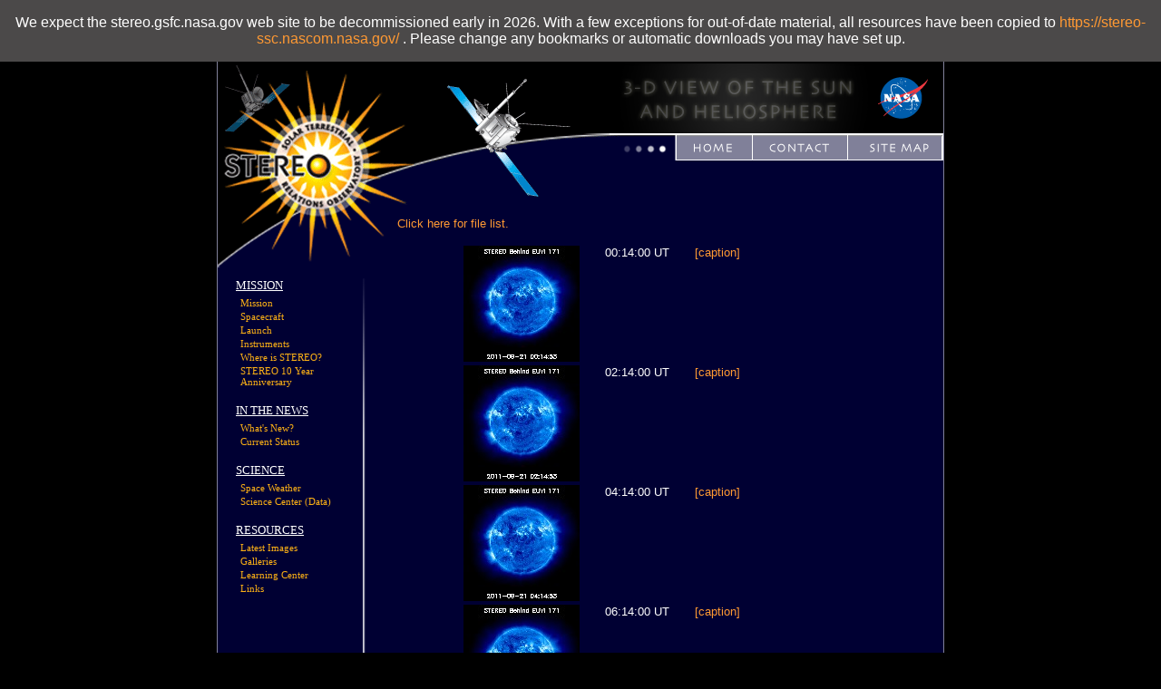

--- FILE ---
content_type: text/html; charset=UTF-8
request_url: https://stereo.gsfc.nasa.gov/browse/2011/09/21/behind/euvi/171/2048/thumbnail.shtml
body_size: 10288
content:

<!DOCTYPE HTML PUBLIC "-//W3C//DTD HTML 4.01 Transitional//EN"
	"https://www.w3.org/TR/html4/loose.dtd">
<html xmlns="https://www.w3.org/1999/xhtml">
<head>
<title>STEREO</title>
<meta http-equiv="Content-Type" content="text/html; charset=iso-8859-1">


<link rel="stylesheet" type="text/css" href="/css/main.css">
<link rel="stylesheet" type="text/css" href="/css/menu.css">
<link rel="stylesheet" type="text/css" href="/css/screen.css" media='screen'>
<link rel="stylesheet" type="text/css" href="/css/print.css"  media='print'>
<link rel="stylesheet" type="text/css" href="/css/toggle_js.css">
<link rel="stylesheet" type="text/css" href="/scripts/lightbox/css/jquery.lightbox.css">
<link rel="alternate" type="application/rss+xml" href="https://stereo.gsfc.nasa.gov/news/news.xml" title="What's New RSS feed">
<script language="javascript" src="https://stereo.gsfc.nasa.gov/scripts/toggle.js"></script>
<script language="javascript" src="https://stereo.gsfc.nasa.gov/scripts/rotatingImage.js"></script>
<script language="javascript" src="https://stereo.gsfc.nasa.gov/scripts/pagination.js"></script>
<script language="javascript" src="/scripts/window.js"></script>
<script type="text/javascript" src="https://ajax.googleapis.com/ajax/libs/jquery/3.5.0/jquery.min.js"></script>
<script type="text/javascript" src="/scripts/lightbox/js/jquery.lightbox.js"></script>
<script language="javascript" id="_fed_an_ua_tag" src="https://dap.digitalgov.gov/Universal-Federated-Analytics-Min.js?agency=NASA"></script>
<script type="text/javascript">
$(function() {
    $(".lightbox").lightBox();
});
</script>

<meta name="description" content="STEREO Home Page">
<meta name="orgcode" content="671">
<meta name="rno" content="Joseph.B.Gurman">
<meta name="content-owner" content="Joseph Gurman">
<meta name="webmaster" content="Apexa Patel">


</head>

<body bgcolor="black">
<div>
<p style="    position: fixed;    top: 0px;    width: 100%;    margin: 0 auto;    padding: 1rem 0;    background: #4b4949;    left: 0;    text-align: center; font-size: 1rem; ">We expect the  stereo.gsfc.nasa.gov web site to be decommissioned early in 2026. With a few exceptions for out-of-date material, all resources have been copied to <a href="https://stereo-ssc.nascom.nasa.gov/" target=="_blank">https://stereo-ssc.nascom.nasa.gov/</a> . Please change any bookmarks or automatic downloads you may have set up.</p>
</div>
<div id="wrapper">
<table class="table" cellpadding='0' cellspacing='0' border='0'>
<tr><td>
<table class="page" width='800' cellpadding='0' cellspacing='0' border='0'>
<tr><td><table cellpadding='0' cellspacing='0' border='0' width='100%'>
	<tr bgcolor='#000000'>
		<td colspan'2'><img src="/img2/spacer.gif" width="443" height="1" alt=""><td>
		<td><img src="/img2/spacer.gif" width="357" height="1" alt=""></td>
	</tr>

	<tr background='/img2/stereo_gsfc_02.gif' class='toprow' height='156'>
		<td background='/img2/stereo_gsfc_02.gif' bgcolor='#000000' id='headercell1' height='156' colspan='2' valign='top'><!--
		--><img src="/img2/stereo_gsfc_01.gif" height='156' width='443' alt="STEREO - Solar Terrestrial Relations Observatory"></td>
		<td align='center' valign='top'><!--
		--><img src="/img2/stereo_gsfc_02.gif" width="3" height="156" alt="" align='left' valign='top'><!--
		--><img src="/img2/stereo_gsfc_03.gif" width="272" height="77" alt="" align='left' valign='top'><!--
		--><a href="http://www.nasa.gov" target="_blank"><img id='nasa_logo' src="/img2/stereo_gsfc_04.gif" width="82" height="77" alt="" align='right' valign='top'></a><!--
		--><br clear='right'>
		  <!--
		--><img src="/img2/stereo_gsfc_06.gif" width="354" height="79" alt="" align='right' usemap='#stereo_gsfc_06_Map' border='0'><!--
			--><map name="stereo_gsfc_06_Map">
<area shape="rect" alt="[Home]" coords="262,5,344,24" href="/sitemap.shtml" title="Sitemap">
<area shape="rect" alt="[Contact]" coords="153,5,234,24" href="/contact/contact.shtml" title="Contact">
<area shape="rect" alt="[Site Map]" coords="68,5,133,25" href="/" title="Home">
</map></td>
	</tr>
</table></td></tr>
	<tr bgcolor='#000033'><td><table cellpadding='0' cellspacing='0' border='0'>

		<td width='198' class='col1'><!--
		--><img src="/img2/stereo_gsfc_07.gif" width="198" height="71" alt="" align='left'><br><!--
		--><img src="/img2/stereo_gsfc_10.gif" valign='top' align='right' width="49" height="508" alt="">
			<br clear='left'>
			<dl class="menu">
			<dt>MISSION</dt>
				<dd><a href="/mission/mission.shtml">Mission</a></dd>
				<dd><a href="/spacecraft.shtml">Spacecraft</a></dd>
				<dd><a href="/launch.shtml">Launch</a></dd>
				<dd><a href="/instruments/instruments.shtml">Instruments</a></dd>
				<dd><a href="https://stereo-ssc.nascom.nasa.gov/where.shtml" target="_blank">Where is STEREO?</a></dd>
				<dd><a href="/10year/">STEREO 10 Year Anniversary</a></dd>
			</dl>
			
			<dl class="menu">
			<dt>IN THE NEWS</dt>
				<dd><a href="/news/news.shtml">What's New?</a></dd>
				<dd><a href="/status.shtml">Current Status</a></dd>
				<!--<dd><a href="http://www.nasa.gov/mission_pages/stereo/news/" target="_blank">Newsroom</a></dd>-->
			</dl>
			
			<dl class="menu">
			<dt>SCIENCE</dt>
				<dd><a href="/spaceweather/spaceweather.shtml">Space Weather</a></dd>
				<dd><a href="https://stereo-ssc.nascom.nasa.gov/" target="_blank">Science Center (Data)</a></dd>
			</dl>
			
			<dl class="menu">
			<dt>RESOURCES</dt>
				<dd><a href="/beacon/">Latest Images</a></dd>
<!--				<dd><a href="https://stereo-ssc.nascom.nasa.gov/browse/" target="_blank">Today's Images</a></dd>-->
				<dd><a href="/gallery/gallery.shtml">Galleries</a></dd>
				<dd><a href="/classroom/classroom.shtml">Learning Center</a></dd>
				<dd><a href="/links.shtml">Links</a></dd>
			</dl>
		</td>

		<td id='content'>




<meta http-equiv="Refresh" CONTENT="300">

<!--DO NOT EDIT ABOVE THIS LINE-->

<P><A HREF="index.shtml">Click here for file list.</A></P>

<TABLE CLASS="coords" ALIGN=CENTER STYLE="text-align:center">
<TR><TD STYLE="text-align:left">
<A HREF="20110921_001400_n4euB_171.jpg">
<IMG SRC="../128/20110921_001400_n4euB_171.jpg"></A></TD>
<TD WIDTH=20></TD>
<TD>00:14:00 UT</TD>
<TD WIDTH=20></TD>
<TD STYLE="text-align:left"><A HREF="../caption/20110921_001400_n4euB_171.txt">[caption]</A></TD></TR>
<TR><TD STYLE="text-align:left">
<A HREF="20110921_021400_n4euB_171.jpg">
<IMG SRC="../128/20110921_021400_n4euB_171.jpg"></A></TD>
<TD WIDTH=20></TD>
<TD>02:14:00 UT</TD>
<TD WIDTH=20></TD>
<TD STYLE="text-align:left"><A HREF="../caption/20110921_021400_n4euB_171.txt">[caption]</A></TD></TR>
<TR><TD STYLE="text-align:left">
<A HREF="20110921_041400_n4euB_171.jpg">
<IMG SRC="../128/20110921_041400_n4euB_171.jpg"></A></TD>
<TD WIDTH=20></TD>
<TD>04:14:00 UT</TD>
<TD WIDTH=20></TD>
<TD STYLE="text-align:left"><A HREF="../caption/20110921_041400_n4euB_171.txt">[caption]</A></TD></TR>
<TR><TD STYLE="text-align:left">
<A HREF="20110921_061400_n4euB_171.jpg">
<IMG SRC="../128/20110921_061400_n4euB_171.jpg"></A></TD>
<TD WIDTH=20></TD>
<TD>06:14:00 UT</TD>
<TD WIDTH=20></TD>
<TD STYLE="text-align:left"><A HREF="../caption/20110921_061400_n4euB_171.txt">[caption]</A></TD></TR>
<TR><TD STYLE="text-align:left">
<A HREF="20110921_081400_n4euB_171.jpg">
<IMG SRC="../128/20110921_081400_n4euB_171.jpg"></A></TD>
<TD WIDTH=20></TD>
<TD>08:14:00 UT</TD>
<TD WIDTH=20></TD>
<TD STYLE="text-align:left"><A HREF="../caption/20110921_081400_n4euB_171.txt">[caption]</A></TD></TR>
<TR><TD STYLE="text-align:left">
<A HREF="20110921_101400_n4euB_171.jpg">
<IMG SRC="../128/20110921_101400_n4euB_171.jpg"></A></TD>
<TD WIDTH=20></TD>
<TD>10:14:00 UT</TD>
<TD WIDTH=20></TD>
<TD STYLE="text-align:left"><A HREF="../caption/20110921_101400_n4euB_171.txt">[caption]</A></TD></TR>
<TR><TD STYLE="text-align:left">
<A HREF="20110921_121400_n4euB_171.jpg">
<IMG SRC="../128/20110921_121400_n4euB_171.jpg"></A></TD>
<TD WIDTH=20></TD>
<TD>12:14:00 UT</TD>
<TD WIDTH=20></TD>
<TD STYLE="text-align:left"><A HREF="../caption/20110921_121400_n4euB_171.txt">[caption]</A></TD></TR>
<TR><TD STYLE="text-align:left">
<A HREF="20110921_141400_n4euB_171.jpg">
<IMG SRC="../128/20110921_141400_n4euB_171.jpg"></A></TD>
<TD WIDTH=20></TD>
<TD>14:14:00 UT</TD>
<TD WIDTH=20></TD>
<TD STYLE="text-align:left"><A HREF="../caption/20110921_141400_n4euB_171.txt">[caption]</A></TD></TR>
<TR><TD STYLE="text-align:left">
<A HREF="20110921_161400_n4euB_171.jpg">
<IMG SRC="../128/20110921_161400_n4euB_171.jpg"></A></TD>
<TD WIDTH=20></TD>
<TD>16:14:00 UT</TD>
<TD WIDTH=20></TD>
<TD STYLE="text-align:left"><A HREF="../caption/20110921_161400_n4euB_171.txt">[caption]</A></TD></TR>
<TR><TD STYLE="text-align:left">
<A HREF="20110921_181400_n4euB_171.jpg">
<IMG SRC="../128/20110921_181400_n4euB_171.jpg"></A></TD>
<TD WIDTH=20></TD>
<TD>18:14:00 UT</TD>
<TD WIDTH=20></TD>
<TD STYLE="text-align:left"><A HREF="../caption/20110921_181400_n4euB_171.txt">[caption]</A></TD></TR>
<TR><TD STYLE="text-align:left">
<A HREF="20110921_201400_n4euB_171.jpg">
<IMG SRC="../128/20110921_201400_n4euB_171.jpg"></A></TD>
<TD WIDTH=20></TD>
<TD>20:14:00 UT</TD>
<TD WIDTH=20></TD>
<TD STYLE="text-align:left"><A HREF="../caption/20110921_201400_n4euB_171.txt">[caption]</A></TD></TR>
<TR><TD STYLE="text-align:left">
<A HREF="20110921_221400_n4euB_171.jpg">
<IMG SRC="../128/20110921_221400_n4euB_171.jpg"></A></TD>
<TD WIDTH=20></TD>
<TD>22:14:00 UT</TD>
<TD WIDTH=20></TD>
<TD STYLE="text-align:left"><A HREF="../caption/20110921_221400_n4euB_171.txt">[caption]</A></TD></TR>
</TABLE><P>

<!--DO NOT EDIT BELOW THIS LINE-->



<hr />
<P>Last Revised: Monday, 20-Nov-2023 22:11:27 EST<!-- /browse/2011/09/21/behind/euvi/171/2048/thumbnail.shtml --><br>
Responsible NASA Official: <img src="/img/kucera_email.jpg" width="40%" style="display:inline;" alt="[email address: therese.a.kucera&lt;at&gt;nasa&lt;dot&gt;gov]"><br>
<a href="http://www.nasa.gov/about/highlights/HP_Privacy.html">Privacy Policy and Important Notices</a><br>
<a href="https://www.nasa.gov/accessibility/">Accessibility</a> <br /> <br />
Webmaster: <a href="mailto:Apexa.K.Patel@nasa.gov">Apexa Patel</a><br /><br /></p>

		</td></tr></table>
		</td>
	</tr>
	
</table>

</td></tr></table>
</div>

</body>
</html>



--- FILE ---
content_type: text/css
request_url: https://stereo.gsfc.nasa.gov/css/main.css
body_size: 4816
content:
#wrapper {
margin:auto;

}

a:link {
color:#FF9933;
text-decoration:none;
outline:none;
}

a:visited {
color:#FF9933;
text-decoration:none;
outline:none;
}

a:hover {
color:#FFFF99;
text-decoration:underline;
outline:none;
}

a:active {
color:#FF9933;
text-decoration:none;
outline:none;
}

BODY {
font-family:Geneva, Arial, Helvetica, sans-serif;
font-size:11px;
color: #fff;
background-color: #000000;
}

.page {
font-family: Arial, Helvetica, Sans-Serif;
color: #FFFFFF;
background-color: #000033;
font-size: 10pt;
}

.table  {border: 1px solid #82829a;}

img {
border:none;
}


P, LI   {margin-right: 5pt;}

@media print {
	BODY {color: #000000; background: #FFFFFF;}	
}

/* where's STEREO page */
        .coords td { text-align: right }
        .coords tr+tr+tr+tr th { text-align: left }


/* -------------------------------------------------------------- */

h1 {
font-family:Geneva, Arial, Helvetica, sans-serif;
font-size:19px;
font-weight:normal;
color:#fff;
width:100%;
border-bottom:1px solid #82829a;
/*text-transform:uppercase;*/
}

h2 {
font-family:Geneva, Arial, Helvetica, sans-serif;
font-size:15px;
font-weight:bold;
color:#fff;
text-transform:uppercase;
}

h3 {
font-family:Geneva, Arial, Helvetica, sans-serif;
font-size:14px;
font-weight:bold;
color:#fff;
text-transform:uppercase;
}

.h3 {
font-family:Geneva, Arial, Helvetica, sans-serif;
font-size:14px;
font-weight:bold;
color:#fff;
text-transform:uppercase;
}

.section {
width:500px;
/*border-bottom:1px solid #fff;*/
padding:0 0 10px 0;
margin:10px 10px 0 0;
}

#random {
width:500px;
}

.list {
list-style:none;
margin:0;
padding:0;
}

.list li {
background:url(../img/bullet1.gif) no-repeat 1px 3px;
padding:0 0 12px 25px;
margin:0;
}

.gallerythumb {}

.gallerythumb a, .gallerythumb a:visited {
filter:alpha(opacity=100);
-moz-opacity:100;
opacity:100;
outline:none;
}

.gallerythumb a:hover {
filter:alpha(opacity=55);
-moz-opacity:.55;
opacity:.55;
outline:none;
}

a .thumbnail {
border:1px solid #82829a;
outline:none;
margin:0 0 7px 0;
}

a:hover .thumbnail {
border:1px solid #FF9933;
outline:none;
}

/* --- Classes for photos --- */
.photo {
border:1px solid #82829a;
}

.preview {
width:450px;
}



/* ------------------------------------------------------------ */
/* Unordered lists that appear in the image galleries --------- */
/* Styles for parsed xml content | STEREO Images -------------- */
/* ------------------------------------------------------------ */
#dataList {
width:500px;
float:left;
}

#dataList ul {
list-style:none;
margin:0;
padding:0;
}

#dataList li {
display:block;
float:left;
margin:0 14px 25px 0;
width:150px;
height:172px;
}





/* ------------------------------------------------------------ */
/* Styles for JavaScript pagination effect -------------------- */
/* ------------------------------------------------------------ */
.virtualpage {
display: none;
}

.paginationstyle{ /*Style for demo pagination divs*/
padding:4px 0 10px 0;
}

.paginationstyle select{ /*Style for demo pagination divs' select menu*/
border:1px solid #82829a;
padding:2px;
color:#000033;
font-size:.9em;
outline:none;
background:#fff;
}

.paginationstyle a{ /*Pagination links style*/
}

.paginationstyle a:hover, .paginationstyle a.selected{
}

.paginationstyle .flatview a:link {
color: #9d9d9d;
background-color:#82829a;
text-decoration:none;
border: 1px solid #82829a;
padding:5px 8px 5px 8px;
}

.paginationstyle .flatview a:hover, .paginationstyle .flatview a.selected{ /*Pagination div "flatview" links style*/
color: #9d9d9d;
background-color:#82829a;
text-decoration:none;
border: 1px solid #82829a;
}

.paginateinfo {
border:1px solid #82829a;
padding:3px;
color:#9d9d9d;
font-size:.9em;
}

.controls {
font-size:10px;
margin:0 0 0 300px;
}




/* ------------------------------------------------------------ */
/* Data Table ------------------------------------------------- */
/* ------------------------------------------------------------ */
.datatab {
border-top:1px solid #fff;
border-bottom:1px solid #fff;
border-right:1px solid #fff;
border-left: 1px solid #fff;
margin-bottom:15px;
font-size:12px;
width:450px;
}

.datatab thead tr td { 
background:#82829a;
color:#fff;
font-weight:bold;
padding: 3px 8px;
border-bottom: 1px solid #fff;
border-left: 1px solid #fff;
}

table.datatab tbody tr td {
font-size: 12px;
padding: 3px 8px;
border-left: 1px solid #D9D9D9;
border-bottom: 1px solid #fff;
}

table.datatab tbody tr.even td {
border-top: 1px solid #fff;
border-bottom: 1px solid #fff;
}





/* ---------------------------------- */
/* Latest Images */
/* ---------------------------------- */
div#latest_wrapper div#image_containerB {
float:left;
}

div#latest_wrapper div#image_containerA {
float:left;
}

.latest_images {
height:250px;
width:250px;
}


.table {
padding-top: 3rem;
}
